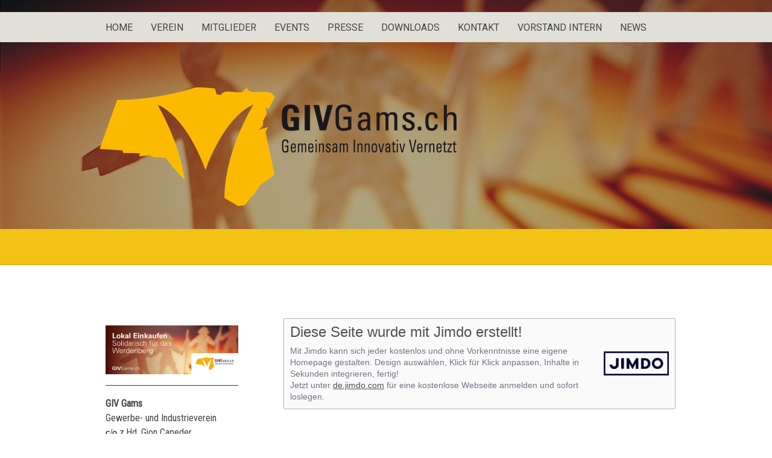

--- FILE ---
content_type: text/html; charset=UTF-8
request_url: https://www.givgams.ch/about/
body_size: 11767
content:
<!DOCTYPE html>
<html lang="de-DE"><head>
    <meta charset="utf-8"/>
    <link rel="dns-prefetch preconnect" href="https://u.jimcdn.com/" crossorigin="anonymous"/>
<link rel="dns-prefetch preconnect" href="https://assets.jimstatic.com/" crossorigin="anonymous"/>
<link rel="dns-prefetch preconnect" href="https://image.jimcdn.com" crossorigin="anonymous"/>
<link rel="dns-prefetch preconnect" href="https://fonts.jimstatic.com" crossorigin="anonymous"/>
<meta name="viewport" content="width=device-width, initial-scale=1"/>
<meta http-equiv="X-UA-Compatible" content="IE=edge"/>
<meta name="description" content=""/>
<meta name="robots" content="index, follow, archive"/>
<meta property="st:section" content=""/>
<meta name="generator" content="Jimdo Creator"/>
<meta name="twitter:title" content="Impressum"/>
<meta name="twitter:description" content="-"/>
<meta name="twitter:card" content="summary_large_image"/>
<meta property="og:url" content="https://www.givgams.ch/about/"/>
<meta property="og:title" content="Impressum"/>
<meta property="og:description" content=""/>
<meta property="og:type" content="website"/>
<meta property="og:locale" content="de_DE"/>
<meta property="og:site_name" content="1520325910s Webseite!"/>
<meta name="twitter:image" content="https://image.jimcdn.com/app/cms/image/transf/none/path/sa82f380ecc301408/backgroundarea/i1aa3809d9621b318/version/1520327365/image.jpg"/>
<meta property="og:image" content="https://image.jimcdn.com/app/cms/image/transf/none/path/sa82f380ecc301408/backgroundarea/i1aa3809d9621b318/version/1520327365/image.jpg"/>
<meta property="og:image:width" content="2000"/>
<meta property="og:image:height" content="1500"/>
<meta property="og:image:secure_url" content="https://image.jimcdn.com/app/cms/image/transf/none/path/sa82f380ecc301408/backgroundarea/i1aa3809d9621b318/version/1520327365/image.jpg"/><title>Impressum - 1520325910s Webseite!</title>
<link rel="icon" type="image/png" href="[data-uri]"/>
    
<link rel="canonical" href="https://www.givgams.ch/about/"/>

        <script src="https://assets.jimstatic.com/ckies.js.7c38a5f4f8d944ade39b.js"></script>

        <script src="https://assets.jimstatic.com/cookieControl.js.b05bf5f4339fa83b8e79.js"></script>
    <script>window.CookieControlSet.setToNormal();</script>

    <style>html,body{margin:0}.hidden{display:none}.n{padding:5px}#cc-website-title a {text-decoration: none}.cc-m-image-align-1{text-align:left}.cc-m-image-align-2{text-align:right}.cc-m-image-align-3{text-align:center}</style>

        <link href="https://u.jimcdn.com/cms/o/sa82f380ecc301408/layout/dm_8585ec5888438ca18e2908fa798e5296/css/layout.css?t=1526995234" rel="stylesheet" type="text/css" id="jimdo_layout_css"/>
<script>     /* <![CDATA[ */     /*!  loadCss [c]2014 @scottjehl, Filament Group, Inc.  Licensed MIT */     window.loadCSS = window.loadCss = function(e,n,t){var r,l=window.document,a=l.createElement("link");if(n)r=n;else{var i=(l.body||l.getElementsByTagName("head")[0]).childNodes;r=i[i.length-1]}var o=l.styleSheets;a.rel="stylesheet",a.href=e,a.media="only x",r.parentNode.insertBefore(a,n?r:r.nextSibling);var d=function(e){for(var n=a.href,t=o.length;t--;)if(o[t].href===n)return e.call(a);setTimeout(function(){d(e)})};return a.onloadcssdefined=d,d(function(){a.media=t||"all"}),a};     window.onloadCSS = function(n,o){n.onload=function(){n.onload=null,o&&o.call(n)},"isApplicationInstalled"in navigator&&"onloadcssdefined"in n&&n.onloadcssdefined(o)}     /* ]]> */ </script>     <script>
// <![CDATA[
onloadCSS(loadCss('https://assets.jimstatic.com/web.css.6fddf67dea5bc0abc1df4597fc8453f8.css') , function() {
    this.id = 'jimdo_web_css';
});
// ]]>
</script>
<link href="https://assets.jimstatic.com/web.css.6fddf67dea5bc0abc1df4597fc8453f8.css" rel="preload" as="style"/>
<noscript>
<link href="https://assets.jimstatic.com/web.css.6fddf67dea5bc0abc1df4597fc8453f8.css" rel="stylesheet"/>
</noscript>
    <script>
    //<![CDATA[
        var jimdoData = {"isTestserver":false,"isLcJimdoCom":false,"isJimdoHelpCenter":false,"isProtectedPage":false,"cstok":"","cacheJsKey":"17c77f43bf2470a0d6592bcd0c8596da5af53b0b","cacheCssKey":"17c77f43bf2470a0d6592bcd0c8596da5af53b0b","cdnUrl":"https:\/\/assets.jimstatic.com\/","minUrl":"https:\/\/assets.jimstatic.com\/app\/cdn\/min\/file\/","authUrl":"https:\/\/a.jimdo.com\/","webPath":"https:\/\/www.givgams.ch\/","appUrl":"https:\/\/a.jimdo.com\/","cmsLanguage":"de_DE","isFreePackage":false,"mobile":false,"isDevkitTemplateUsed":true,"isTemplateResponsive":true,"websiteId":"sa82f380ecc301408","pageId":1631950175,"packageId":2,"shop":{"deliveryTimeTexts":{"1":"1 - 3 Tage Lieferzeit","2":"3 - 5 Tage Lieferzeit","3":"5 - 8 Tage Lieferzeit"},"checkoutButtonText":"Zur Kasse","isReady":false,"currencyFormat":{"pattern":"\u00a4 #,##0.00;\u00a4-#,##0.00","convertedPattern":"$ #,##0.00","symbols":{"GROUPING_SEPARATOR":" ","DECIMAL_SEPARATOR":".","CURRENCY_SYMBOL":"CHF"}},"currencyLocale":"de_CH"},"tr":{"gmap":{"searchNotFound":"Die angegebene Adresse konnte nicht gefunden werden.","routeNotFound":"Die Anfahrtsroute konnte nicht berechnet werden. M\u00f6gliche Gr\u00fcnde: Die Startadresse ist zu ungenau oder zu weit von der Zieladresse entfernt."},"shop":{"checkoutSubmit":{"next":"N\u00e4chster Schritt","wait":"Bitte warten"},"paypalError":"Da ist leider etwas schiefgelaufen. Bitte versuche es erneut!","cartBar":"Zum Warenkorb","maintenance":"Dieser Shop ist vor\u00fcbergehend leider nicht erreichbar. Bitte probieren Sie es sp\u00e4ter noch einmal.","addToCartOverlay":{"productInsertedText":"Der Artikel wurde dem Warenkorb hinzugef\u00fcgt.","continueShoppingText":"Weiter einkaufen","reloadPageText":"neu laden"},"notReadyText":"Dieser Shop ist noch nicht vollst\u00e4ndig eingerichtet.","numLeftText":"Mehr als {:num} Exemplare dieses Artikels sind z.Z. leider nicht verf\u00fcgbar.","oneLeftText":"Es ist leider nur noch ein Exemplar dieses Artikels verf\u00fcgbar."},"common":{"timeout":"Es ist ein Fehler aufgetreten. Die von dir ausgew\u00e4hlte Aktion wurde abgebrochen. Bitte versuche es in ein paar Minuten erneut."},"form":{"badRequest":"Es ist ein Fehler aufgetreten: Die Eingaben konnten leider nicht \u00fcbermittelt werden. Bitte versuche es sp\u00e4ter noch einmal!"}},"jQuery":"jimdoGen002","isJimdoMobileApp":false,"bgConfig":{"id":33829075,"type":"picture","options":{"fixed":true},"images":[{"id":5584315475,"url":"https:\/\/image.jimcdn.com\/app\/cms\/image\/transf\/none\/path\/sa82f380ecc301408\/backgroundarea\/i1aa3809d9621b318\/version\/1520327365\/image.jpg","altText":""}]},"bgFullscreen":null,"responsiveBreakpointLandscape":767,"responsiveBreakpointPortrait":480,"copyableHeadlineLinks":false,"tocGeneration":false,"googlemapsConsoleKey":false,"loggingForAnalytics":false,"loggingForPredefinedPages":false,"isFacebookPixelIdEnabled":false,"userAccountId":"7eac0703-8989-49c7-8a3b-d149a30832ed"};
    // ]]>
</script>

     <script> (function(window) { 'use strict'; var regBuff = window.__regModuleBuffer = []; var regModuleBuffer = function() { var args = [].slice.call(arguments); regBuff.push(args); }; if (!window.regModule) { window.regModule = regModuleBuffer; } })(window); </script>
    <script src="https://assets.jimstatic.com/web.js.dce3c85f71dfa52884dc.js" async="true"></script>
    <script src="https://assets.jimstatic.com/at.js.62588d64be2115a866ce.js"></script>
    
</head>

<body class="body cc-page j-m-gallery-styles j-m-video-styles j-m-hr-styles j-m-header-styles j-m-text-styles j-m-emotionheader-styles j-m-htmlCode-styles j-m-rss-styles j-m-form-styles-disabled j-m-table-styles j-m-textWithImage-styles j-m-downloadDocument-styles j-m-imageSubtitle-styles j-m-flickr-styles j-m-googlemaps-styles j-m-blogSelection-styles-disabled j-m-comment-styles j-m-jimdo-styles j-m-profile-styles j-m-guestbook-styles-disabled j-m-promotion-styles j-m-twitter-styles j-m-hgrid-styles j-m-shoppingcart-styles j-m-catalog-styles j-m-product-styles-disabled j-m-facebook-styles j-m-sharebuttons-styles j-m-formnew-styles-disabled j-m-callToAction-styles j-m-turbo-styles j-m-spacing-styles j-m-googleplus-styles j-m-dummy-styles j-m-search-styles j-m-booking-styles j-m-socialprofiles-styles j-footer-styles cc-pagemode-default cc-content-parent" id="page-1631950175">

<div id="cc-inner" class="cc-content-parent">
<input type="checkbox" id="jtpl-navigation__checkbox" class="jtpl-navigation__checkbox"/><!-- _main.sass --><div class="jtpl-main cc-content-parent">

  <!-- _background-area.sass -->
  <div class="jtpl-background-area" background-area="fullscreen"></div>
  <!-- END _background-area.sass -->

  <!-- _mobile-navigation.sass -->
  <div class="jtpl-mobile-navigation">
    <nav class="jtpl-mobile-navigation__inner navigation-colors mobile-navigation-colors navigation-colors--transparency"><div data-container="navigation"><div class="j-nav-variant-nested"><ul class="cc-nav-level-0 j-nav-level-0"><li id="cc-nav-view-1631950275" class="jmd-nav__list-item-0"><a href="/" data-link-title="Home">Home</a></li><li id="cc-nav-view-1631950375" class="jmd-nav__list-item-0 j-nav-has-children"><a href="/verein/" data-link-title="Verein">Verein</a><span data-navi-toggle="cc-nav-view-1631950375" class="jmd-nav__toggle-button"></span><ul class="cc-nav-level-1 j-nav-level-1"><li id="cc-nav-view-1631959975" class="jmd-nav__list-item-1"><a href="/verein/vorstand/" data-link-title="Vorstand">Vorstand</a></li><li id="cc-nav-view-1631960075" class="jmd-nav__list-item-1"><a href="/verein/zweck/" data-link-title="Zweck">Zweck</a></li><li id="cc-nav-view-1631960175" class="jmd-nav__list-item-1"><a href="/verein/statuten/" data-link-title="Statuten">Statuten</a></li><li id="cc-nav-view-1631960275" class="jmd-nav__list-item-1"><a href="/verein/neumitglied-werden/" data-link-title="Neumitglied werden">Neumitglied werden</a></li></ul></li><li id="cc-nav-view-1631956375" class="jmd-nav__list-item-0 j-nav-has-children"><a href="/mitglieder/" data-link-title="Mitglieder">Mitglieder</a><span data-navi-toggle="cc-nav-view-1631956375" class="jmd-nav__toggle-button"></span><ul class="cc-nav-level-1 j-nav-level-1"><li id="cc-nav-view-1635901475" class="jmd-nav__list-item-1"><a href="/mitglieder/öffnungszeiten-geschäfte/" data-link-title="Öffnungszeiten Geschäfte">Öffnungszeiten Geschäfte</a></li></ul></li><li id="cc-nav-view-1631956475" class="jmd-nav__list-item-0 j-nav-has-children"><a href="/events/" data-link-title="Events">Events</a><span data-navi-toggle="cc-nav-view-1631956475" class="jmd-nav__toggle-button"></span><ul class="cc-nav-level-1 j-nav-level-1"><li id="cc-nav-view-1635924175" class="jmd-nav__list-item-1"><a href="/events/2008/" data-link-title="2008">2008</a></li><li id="cc-nav-view-1672262575" class="jmd-nav__list-item-1"><a href="/events/2009/" data-link-title="2009">2009</a></li><li id="cc-nav-view-1635928375" class="jmd-nav__list-item-1"><a href="/events/2010/" data-link-title="2010">2010</a></li><li id="cc-nav-view-1636762275" class="jmd-nav__list-item-1"><a href="/events/2011/" data-link-title="2011">2011</a></li><li id="cc-nav-view-1635931475" class="jmd-nav__list-item-1"><a href="/events/2012/" data-link-title="2012">2012</a></li><li id="cc-nav-view-1635931575" class="jmd-nav__list-item-1"><a href="/events/2013/" data-link-title="2013">2013</a></li><li id="cc-nav-view-1635931675" class="jmd-nav__list-item-1"><a href="/events/2014/" data-link-title="2014">2014</a></li><li id="cc-nav-view-1635931775" class="jmd-nav__list-item-1"><a href="/events/2015/" data-link-title="2015">2015</a></li><li id="cc-nav-view-1635931875" class="jmd-nav__list-item-1"><a href="/events/2016/" data-link-title="2016">2016</a></li><li id="cc-nav-view-1635931975" class="jmd-nav__list-item-1"><a href="/events/2017/" data-link-title="2017">2017</a></li><li id="cc-nav-view-1635927475" class="jmd-nav__list-item-1"><a href="/events/2018/" data-link-title="2018">2018</a></li><li id="cc-nav-view-1679870075" class="jmd-nav__list-item-1"><a href="/events/2019/" data-link-title="2019">2019</a></li><li id="cc-nav-view-1690611875" class="jmd-nav__list-item-1"><a href="/events/2020/" data-link-title="2020">2020</a></li><li id="cc-nav-view-1694235575" class="jmd-nav__list-item-1"><a href="/events/2021/" data-link-title="2021">2021</a></li><li id="cc-nav-view-1697482875" class="jmd-nav__list-item-1"><a href="/events/2022/" data-link-title="2022">2022</a></li><li id="cc-nav-view-1699725575" class="jmd-nav__list-item-1"><a href="/events/2023/" data-link-title="2023">2023</a></li><li id="cc-nav-view-1701972575" class="jmd-nav__list-item-1"><a href="/events/2024/" data-link-title="2024">2024</a></li><li id="cc-nav-view-1631956575" class="jmd-nav__list-item-1 j-nav-has-children"><a href="/events/rückblick/" data-link-title="Rückblick">Rückblick</a><span data-navi-toggle="cc-nav-view-1631956575" class="jmd-nav__toggle-button"></span><ul class="cc-nav-level-2 j-nav-level-2"><li id="cc-nav-view-1635945075" class="jmd-nav__list-item-2"><a href="/events/rückblick/2008/" data-link-title="2008">2008</a></li><li id="cc-nav-view-1636767775" class="jmd-nav__list-item-2"><a href="/events/rückblick/2009/" data-link-title="2009">2009</a></li><li id="cc-nav-view-1636772775" class="jmd-nav__list-item-2"><a href="/events/rückblick/2010/" data-link-title="2010">2010</a></li><li id="cc-nav-view-1636772575" class="jmd-nav__list-item-2"><a href="/events/rückblick/2011/" data-link-title="2011">2011</a></li><li id="cc-nav-view-1636773075" class="jmd-nav__list-item-2"><a href="/events/rückblick/2012/" data-link-title="2012">2012</a></li><li id="cc-nav-view-1636772975" class="jmd-nav__list-item-2"><a href="/events/rückblick/2013/" data-link-title="2013">2013</a></li><li id="cc-nav-view-1636773275" class="jmd-nav__list-item-2"><a href="/events/rückblick/2015/" data-link-title="2015">2015</a></li><li id="cc-nav-view-1636773175" class="jmd-nav__list-item-2"><a href="/events/rückblick/2014/" data-link-title="2014">2014</a></li><li id="cc-nav-view-1636773375" class="jmd-nav__list-item-2"><a href="/events/rückblick/2016/" data-link-title="2016">2016</a></li><li id="cc-nav-view-1636773475" class="jmd-nav__list-item-2"><a href="/events/rückblick/2017/" data-link-title="2017">2017</a></li><li id="cc-nav-view-1636773575" class="jmd-nav__list-item-2"><a href="/events/rückblick/2018/" data-link-title="2018">2018</a></li><li id="cc-nav-view-1636814175" class="jmd-nav__list-item-2"><a href="/events/rückblick/2019-wiga/" data-link-title="2019 WIGA">2019 WIGA</a></li><li id="cc-nav-view-1678395675" class="jmd-nav__list-item-2"><a href="/events/rückblick/2019/" data-link-title="2019">2019</a></li><li id="cc-nav-view-1694235675" class="jmd-nav__list-item-2"><a href="/events/rückblick/2020/" data-link-title="2020">2020</a></li><li id="cc-nav-view-1694235875" class="jmd-nav__list-item-2"><a href="/events/rückblick/2021/" data-link-title="2021">2021</a></li><li id="cc-nav-view-1697482975" class="jmd-nav__list-item-2"><a href="/events/rückblick/2022/" data-link-title="2022">2022</a></li><li id="cc-nav-view-1701972675" class="jmd-nav__list-item-2"><a href="/events/rückblick/2023/" data-link-title="2023">2023</a></li><li id="cc-nav-view-1701972775" class="jmd-nav__list-item-2"><a href="/events/rückblick/2024/" data-link-title="2024">2024</a></li></ul></li></ul></li><li id="cc-nav-view-1631956675" class="jmd-nav__list-item-0"><a href="/presse/" data-link-title="Presse">Presse</a></li><li id="cc-nav-view-1631956775" class="jmd-nav__list-item-0 j-nav-has-children"><a href="/downloads/" data-link-title="Downloads">Downloads</a><span data-navi-toggle="cc-nav-view-1631956775" class="jmd-nav__toggle-button"></span><ul class="cc-nav-level-1 j-nav-level-1"><li id="cc-nav-view-1631960775" class="jmd-nav__list-item-1"><a href="/downloads/protokolle-gv/" data-link-title="Protokolle GV">Protokolle GV</a></li><li id="cc-nav-view-1636785875" class="jmd-nav__list-item-1"><a href="/downloads/jahresberichte/" data-link-title="Jahresberichte">Jahresberichte</a></li></ul></li><li id="cc-nav-view-1631950475" class="jmd-nav__list-item-0"><a href="/kontakt/" data-link-title="Kontakt">Kontakt</a></li><li id="cc-nav-view-1673433775" class="jmd-nav__list-item-0 j-nav-has-children"><a href="/vorstand-intern/" data-link-title="Vorstand Intern">Vorstand Intern</a><span data-navi-toggle="cc-nav-view-1673433775" class="jmd-nav__toggle-button"></span><ul class="cc-nav-level-1 j-nav-level-1"><li id="cc-nav-view-1672262675" class="jmd-nav__list-item-1"><a href="/vorstand-intern/chronologie/" data-link-title="Chronologie">Chronologie</a></li></ul></li><li id="cc-nav-view-1681408675" class="jmd-nav__list-item-0 j-nav-has-children"><a href="/news/" data-link-title="NEWS">NEWS</a><span data-navi-toggle="cc-nav-view-1681408675" class="jmd-nav__toggle-button"></span><ul class="cc-nav-level-1 j-nav-level-1"><li id="cc-nav-view-1700995575" class="jmd-nav__list-item-1"><a href="/news/wahlen-2024/" data-link-title="Wahlen 2024">Wahlen 2024</a></li><li id="cc-nav-view-1674187675" class="jmd-nav__list-item-1"><a href="/news/nachwuchs/" data-link-title="Nachwuchs">Nachwuchs</a></li></ul></li></ul></div></div>
    </nav>
</div>
  <!-- / END _mobile-navigation.sass -->

  <!-- _header.sass -->
  <div class="jtpl-header border-options" background-area="stripe" background-area-default="">
    <div class="jtpl-header__inner flex-background-options">

      <div class="jtpl-topbar navigation-colors">
        <!-- _navigation.sass -->
        <label for="jtpl-navigation__checkbox" class="jtpl-navigation__label">
          <span class="jtpl-navigation__borders navigation-colors__menu-icon"></span>
        </label>
        <!-- / END _navigation.sass -->
      </div>

      <!-- _cart.sass -->
      <div class="jtpl-cart">
        
      </div>
      <!-- / END _cart.sass -->

      <nav class="jtpl-navigation navigation-colors navigation-alignment"><div class="jtpl-navigation__inner">
          <div data-container="navigation"><div class="j-nav-variant-nested"><ul class="cc-nav-level-0 j-nav-level-0"><li id="cc-nav-view-1631950275" class="jmd-nav__list-item-0"><a href="/" data-link-title="Home">Home</a></li><li id="cc-nav-view-1631950375" class="jmd-nav__list-item-0 j-nav-has-children"><a href="/verein/" data-link-title="Verein">Verein</a><span data-navi-toggle="cc-nav-view-1631950375" class="jmd-nav__toggle-button"></span></li><li id="cc-nav-view-1631956375" class="jmd-nav__list-item-0 j-nav-has-children"><a href="/mitglieder/" data-link-title="Mitglieder">Mitglieder</a><span data-navi-toggle="cc-nav-view-1631956375" class="jmd-nav__toggle-button"></span></li><li id="cc-nav-view-1631956475" class="jmd-nav__list-item-0 j-nav-has-children"><a href="/events/" data-link-title="Events">Events</a><span data-navi-toggle="cc-nav-view-1631956475" class="jmd-nav__toggle-button"></span></li><li id="cc-nav-view-1631956675" class="jmd-nav__list-item-0"><a href="/presse/" data-link-title="Presse">Presse</a></li><li id="cc-nav-view-1631956775" class="jmd-nav__list-item-0 j-nav-has-children"><a href="/downloads/" data-link-title="Downloads">Downloads</a><span data-navi-toggle="cc-nav-view-1631956775" class="jmd-nav__toggle-button"></span></li><li id="cc-nav-view-1631950475" class="jmd-nav__list-item-0"><a href="/kontakt/" data-link-title="Kontakt">Kontakt</a></li><li id="cc-nav-view-1673433775" class="jmd-nav__list-item-0 j-nav-has-children"><a href="/vorstand-intern/" data-link-title="Vorstand Intern">Vorstand Intern</a><span data-navi-toggle="cc-nav-view-1673433775" class="jmd-nav__toggle-button"></span></li><li id="cc-nav-view-1681408675" class="jmd-nav__list-item-0 j-nav-has-children"><a href="/news/" data-link-title="NEWS">NEWS</a><span data-navi-toggle="cc-nav-view-1681408675" class="jmd-nav__toggle-button"></span></li></ul></div></div>
        </div>
      </nav><div class="jtpl-header__logo-title-area">
        <div class="jtpl-logo">
          <div id="cc-website-logo" class="cc-single-module-element"><div id="cc-m-8506111275" class="j-module n j-imageSubtitle"><div class="cc-m-image-container"><figure class="cc-imagewrapper cc-m-image-align-1">
<a href="https://www.givgams.ch/" target="_self"><img srcset="https://image.jimcdn.com/app/cms/image/transf/dimension=320x10000:format=png/path/sa82f380ecc301408/image/ib9dc7661f809d8b1/version/1520327300/image.png 320w, https://image.jimcdn.com/app/cms/image/transf/dimension=592x10000:format=png/path/sa82f380ecc301408/image/ib9dc7661f809d8b1/version/1520327300/image.png 592w, https://image.jimcdn.com/app/cms/image/transf/dimension=640x10000:format=png/path/sa82f380ecc301408/image/ib9dc7661f809d8b1/version/1520327300/image.png 640w, https://image.jimcdn.com/app/cms/image/transf/dimension=960x10000:format=png/path/sa82f380ecc301408/image/ib9dc7661f809d8b1/version/1520327300/image.png 960w, https://image.jimcdn.com/app/cms/image/transf/dimension=1184x10000:format=png/path/sa82f380ecc301408/image/ib9dc7661f809d8b1/version/1520327300/image.png 1184w" sizes="(min-width: 592px) 592px, 100vw" id="cc-m-imagesubtitle-image-8506111275" src="https://image.jimcdn.com/app/cms/image/transf/dimension=592x10000:format=png/path/sa82f380ecc301408/image/ib9dc7661f809d8b1/version/1520327300/image.png" alt="1520325910s Webseite!" class="" data-src-width="1690" data-src-height="563" data-src="https://image.jimcdn.com/app/cms/image/transf/dimension=592x10000:format=png/path/sa82f380ecc301408/image/ib9dc7661f809d8b1/version/1520327300/image.png" data-image-id="5584279275"/></a>    

</figure>
</div>
<div class="cc-clear"></div>
<script id="cc-m-reg-8506111275">// <![CDATA[

    window.regModule("module_imageSubtitle", {"data":{"imageExists":true,"hyperlink":"","hyperlink_target":"_blank","hyperlinkAsString":"","pinterest":"0","id":8506111275,"widthEqualsContent":"0","resizeWidth":"592","resizeHeight":198},"id":8506111275});
// ]]>
</script></div></div>
        </div>
        <div class="jtpl-title">
          
        </div>
      </div>

    </div>
  </div>
  <!-- / END _header.sass -->

  <!-- _section-main.sass -->
  <div class="jtpl-section-main content-options-box cc-content-parent">

    <div class="jtpl-sidebar-content__container cc-content-parent">

      <div class="jtpl-content content-options-inner cc-content-parent">
        <div id="content_area" data-container="content"><div id="content_start"></div>
        
        <div id="cc-matrix-2224248475"></div>
        <br/>
<br/>
<div id="imprint" class="j-static-page">
    <h2>Diese Seite wurde mit Jimdo erstellt!</h2>
    <a class="imprint-logo-wrapper" href="https://de.jimdo.com?utm_medium=about%20box&amp;utm_source=pro" rel="nofollow">
        <img class="logo" src="https://assets.jimstatic.com/s/img/cms/siteadmin/newlogostuff/jimdologo2015.png" alt="Jimdo" title="Jimdo"/>
    </a>

    <p class="imprint-about">
        Mit Jimdo kann sich jeder kostenlos und ohne Vorkenntnisse eine eigene Homepage gestalten. Design auswählen, Klick für Klick anpassen, Inhalte in Sekunden integrieren, fertig!        <br/>
        Jetzt unter <a href="https://de.jimdo.com?utm_medium=about%20box&amp;utm_source=pro" rel="nofollow">de.jimdo.com</a> für eine kostenlose Webseite anmelden und sofort loslegen.    </p>
</div>
<br/>

        </div>
      </div>

      <!-- _section-aside.sass -->
      <aside class="jtpl-sidebar"><!-- _navigation.sass --><nav class="jtpl-subnavigation subnavigation-colors"><div data-container="navigation"><div class="j-nav-variant-nested"></div></div>
        </nav><!-- END _navigation.sass --><div class="jtpl-sidebar__content sidebar-options">
          <div data-container="sidebar"><div id="cc-matrix-2224249275"><div id="cc-m-8506210775" class="j-module n j-spacing ">
    <div class="cc-m-spacer" style="height: 35px;">
    
</div>

</div><div id="cc-m-9126205075" class="j-module n j-imageSubtitle "><figure class="cc-imagewrapper cc-m-image-align-3 cc-m-width-maxed">
<img srcset="https://image.jimcdn.com/app/cms/image/transf/dimension=320x10000:format=jpg/path/sa82f380ecc301408/image/i50d7cc23b1896fc4/version/1585293691/image.jpg 320w, https://image.jimcdn.com/app/cms/image/transf/dimension=640x10000:format=jpg/path/sa82f380ecc301408/image/i50d7cc23b1896fc4/version/1585293691/image.jpg 640w, https://image.jimcdn.com/app/cms/image/transf/dimension=960x10000:format=jpg/path/sa82f380ecc301408/image/i50d7cc23b1896fc4/version/1585293691/image.jpg 960w, https://image.jimcdn.com/app/cms/image/transf/dimension=1280x10000:format=jpg/path/sa82f380ecc301408/image/i50d7cc23b1896fc4/version/1585293691/image.jpg 1280w" sizes="(min-width: 640px) 640px, 100vw" id="cc-m-imagesubtitle-image-9126205075" src="https://image.jimcdn.com/app/cms/image/transf/dimension=640x10000:format=jpg/path/sa82f380ecc301408/image/i50d7cc23b1896fc4/version/1585293691/image.jpg" alt="" class="" data-src-width="2244" data-src-height="827" data-src="https://image.jimcdn.com/app/cms/image/transf/dimension=640x10000:format=jpg/path/sa82f380ecc301408/image/i50d7cc23b1896fc4/version/1585293691/image.jpg" data-image-id="5909843875"/>    

</figure>

<div class="cc-clear"></div>
<script id="cc-m-reg-9126205075">// <![CDATA[

    window.regModule("module_imageSubtitle", {"data":{"imageExists":true,"hyperlink":"","hyperlink_target":"","hyperlinkAsString":"","pinterest":"0","id":9126205075,"widthEqualsContent":"1","resizeWidth":"640","resizeHeight":236},"id":9126205075});
// ]]>
</script></div><div id="cc-m-8506210975" class="j-module n j-hr ">    <hr/>
</div><div id="cc-m-8506110875" class="j-module n j-text "><p>
    <strong>GIV Gams</strong>
</p>

<p>
    Gewerbe- und Industrieverein
</p>

<p>
    <span style="caret-color: #000000; color: #000000; font-family: -webkit-standard; font-size: medium;" mce-data-marked="1">c/o </span>z.Hd. Gion Capeder
</p>

<p>
    Gartenstrasse 2
</p>

<p>
    9473 Gams
</p></div><div id="cc-m-8506198875" class="j-module n j-hr ">    <hr/>
</div><div id="cc-m-8506199375" class="j-module n j-callToAction "><div class="j-calltoaction-wrapper j-calltoaction-align-1">
    <a class="j-calltoaction-link j-calltoaction-link-style-1" data-action="button" href="mailto:info@givgams.ch" data-title="Mail">
        Mail    </a>
</div>
</div><div id="cc-m-8751162075" class="j-module n j-facebook ">        <div class="j-search-results">
            <button class="fb-placeholder-button j-fb-placeholder-button"><span class="like-icon"></span>Mit Facebook verbinden</button>
            <div class="fb-page" data-href="https://www.facebook.com/GIV-Gams-409492706194152/?modal=admin_todo_tour" data-hide-cover="false" data-show-facepile="false" data-show-posts="false" data-width="220"></div>
        </div><script>// <![CDATA[

    window.regModule("module_facebook", []);
// ]]>
</script></div><div id="cc-m-8989180675" class="j-module n j-imageSubtitle "><figure class="cc-imagewrapper cc-m-image-align-1 cc-m-width-maxed">
<a href="/events/"><img srcset="https://image.jimcdn.com/app/cms/image/transf/dimension=220x10000:format=jpg/path/sa82f380ecc301408/image/i6f73d0d8c0fe2255/version/1552029168/image.jpg 220w, https://image.jimcdn.com/app/cms/image/transf/dimension=320x10000:format=jpg/path/sa82f380ecc301408/image/i6f73d0d8c0fe2255/version/1552029168/image.jpg 320w, https://image.jimcdn.com/app/cms/image/transf/dimension=440x10000:format=jpg/path/sa82f380ecc301408/image/i6f73d0d8c0fe2255/version/1552029168/image.jpg 440w" sizes="(min-width: 220px) 220px, 100vw" id="cc-m-imagesubtitle-image-8989180675" src="https://image.jimcdn.com/app/cms/image/transf/dimension=220x10000:format=jpg/path/sa82f380ecc301408/image/i6f73d0d8c0fe2255/version/1552029168/image.jpg" alt="" class="" data-src-width="1240" data-src-height="1090" data-src="https://image.jimcdn.com/app/cms/image/transf/dimension=220x10000:format=jpg/path/sa82f380ecc301408/image/i6f73d0d8c0fe2255/version/1552029168/image.jpg" data-image-id="5816126675"/></a>    

</figure>

<div class="cc-clear"></div>
<script id="cc-m-reg-8989180675">// <![CDATA[

    window.regModule("module_imageSubtitle", {"data":{"imageExists":true,"hyperlink":"\/app\/sa82f380ecc301408\/p65845f016421eaec\/","hyperlink_target":"","hyperlinkAsString":"Events","pinterest":"0","id":8989180675,"widthEqualsContent":"1","resizeWidth":"220","resizeHeight":194},"id":8989180675});
// ]]>
</script></div><div id="cc-m-8990657875" class="j-module n j-imageSubtitle "><figure class="cc-imagewrapper cc-m-image-align-1 cc-m-width-maxed">
<a href="https://www.agv-sw.ch/berufswahlevent" target="_blank"><img srcset="https://image.jimcdn.com/app/cms/image/transf/dimension=220x10000:format=jpg/path/sa82f380ecc301408/image/i23331647022d3302/version/1552311260/image.jpg 220w, https://image.jimcdn.com/app/cms/image/transf/none/path/sa82f380ecc301408/image/i23331647022d3302/version/1552311260/image.jpg 222w" sizes="(min-width: 220px) 220px, 100vw" id="cc-m-imagesubtitle-image-8990657875" src="https://image.jimcdn.com/app/cms/image/transf/dimension=220x10000:format=jpg/path/sa82f380ecc301408/image/i23331647022d3302/version/1552311260/image.jpg" alt="" class="" data-src-width="222" data-src-height="108" data-src="https://image.jimcdn.com/app/cms/image/transf/dimension=220x10000:format=jpg/path/sa82f380ecc301408/image/i23331647022d3302/version/1552311260/image.jpg" data-image-id="5817222275"/></a>    

</figure>

<div class="cc-clear"></div>
<script id="cc-m-reg-8990657875">// <![CDATA[

    window.regModule("module_imageSubtitle", {"data":{"imageExists":true,"hyperlink":"https:\/\/www.agv-sw.ch\/berufswahlevent","hyperlink_target":"_blank","hyperlinkAsString":"https:\/\/www.agv-sw.ch\/berufswahlevent","pinterest":"0","id":8990657875,"widthEqualsContent":"1","resizeWidth":"220","resizeHeight":108},"id":8990657875});
// ]]>
</script></div><div id="cc-m-8506200175" class="j-module n j-spacing ">
    <div class="cc-m-spacer" style="height: 50px;">
    
</div>

</div><div id="cc-m-8506199875" class="j-module n j-header "><h3 class="" id="cc-m-header-8506199875">Werbung</h3></div><div id="cc-m-8506166075" class="j-module n j-hr ">    <hr/>
</div><div id="cc-m-8506168575" class="j-module n j-imageSubtitle "><figure class="cc-imagewrapper cc-m-image-align-3">
<img srcset="https://image.jimcdn.com/app/cms/image/transf/none/path/sa82f380ecc301408/image/i3a63925ae3c7f2f3/version/1520327643/image.jpg 130w" sizes="(min-width: 130px) 130px, 100vw" id="cc-m-imagesubtitle-image-8506168575" src="https://image.jimcdn.com/app/cms/image/transf/none/path/sa82f380ecc301408/image/i3a63925ae3c7f2f3/version/1520327643/image.jpg" alt="" class="" data-src-width="130" data-src-height="130" data-src="https://image.jimcdn.com/app/cms/image/transf/none/path/sa82f380ecc301408/image/i3a63925ae3c7f2f3/version/1520327643/image.jpg" data-image-id="5584319275"/>    

</figure>

<div class="cc-clear"></div>
<script id="cc-m-reg-8506168575">// <![CDATA[

    window.regModule("module_imageSubtitle", {"data":{"imageExists":true,"hyperlink":"","hyperlink_target":"","hyperlinkAsString":"","pinterest":"0","id":8506168575,"widthEqualsContent":"0","resizeWidth":130,"resizeHeight":130},"id":8506168575});
// ]]>
</script></div><div id="cc-m-8506168475" class="j-module n j-hr ">    <hr/>
</div><div id="cc-m-8506166875" class="j-module n j-imageSubtitle "><figure class="cc-imagewrapper cc-m-image-align-3">
<img srcset="https://image.jimcdn.com/app/cms/image/transf/none/path/sa82f380ecc301408/image/i2ccf9f3052eac423/version/1520327621/image.jpg 130w" sizes="(min-width: 130px) 130px, 100vw" id="cc-m-imagesubtitle-image-8506166875" src="https://image.jimcdn.com/app/cms/image/transf/none/path/sa82f380ecc301408/image/i2ccf9f3052eac423/version/1520327621/image.jpg" alt="" class="" data-src-width="130" data-src-height="130" data-src="https://image.jimcdn.com/app/cms/image/transf/none/path/sa82f380ecc301408/image/i2ccf9f3052eac423/version/1520327621/image.jpg" data-image-id="5584318775"/>    

</figure>

<div class="cc-clear"></div>
<script id="cc-m-reg-8506166875">// <![CDATA[

    window.regModule("module_imageSubtitle", {"data":{"imageExists":true,"hyperlink":"","hyperlink_target":"","hyperlinkAsString":"","pinterest":"0","id":8506166875,"widthEqualsContent":"0","resizeWidth":130,"resizeHeight":130},"id":8506166875});
// ]]>
</script></div><div id="cc-m-8506165875" class="j-module n j-hr ">    <hr/>
</div><div id="cc-m-8506165675" class="j-module n j-imageSubtitle "><figure class="cc-imagewrapper cc-m-image-align-3">
<img srcset="https://image.jimcdn.com/app/cms/image/transf/none/path/sa82f380ecc301408/image/id1f50b5089f8f455/version/1520327547/image.jpg 130w" sizes="(min-width: 130px) 130px, 100vw" id="cc-m-imagesubtitle-image-8506165675" src="https://image.jimcdn.com/app/cms/image/transf/none/path/sa82f380ecc301408/image/id1f50b5089f8f455/version/1520327547/image.jpg" alt="" class="" data-src-width="130" data-src-height="130" data-src="https://image.jimcdn.com/app/cms/image/transf/none/path/sa82f380ecc301408/image/id1f50b5089f8f455/version/1520327547/image.jpg" data-image-id="5584318275"/>    

</figure>

<div class="cc-clear"></div>
<script id="cc-m-reg-8506165675">// <![CDATA[

    window.regModule("module_imageSubtitle", {"data":{"imageExists":true,"hyperlink":"","hyperlink_target":"","hyperlinkAsString":"","pinterest":"0","id":8506165675,"widthEqualsContent":"0","resizeWidth":130,"resizeHeight":130},"id":8506165675});
// ]]>
</script></div><div id="cc-m-8506166175" class="j-module n j-hr ">    <hr/>
</div><div id="cc-m-8506165575" class="j-module n j-imageSubtitle "><figure class="cc-imagewrapper cc-m-image-align-3">
<img srcset="https://image.jimcdn.com/app/cms/image/transf/none/path/sa82f380ecc301408/image/i5f85d257d08cf152/version/1520327527/image.jpg 130w" sizes="(min-width: 130px) 130px, 100vw" id="cc-m-imagesubtitle-image-8506165575" src="https://image.jimcdn.com/app/cms/image/transf/none/path/sa82f380ecc301408/image/i5f85d257d08cf152/version/1520327527/image.jpg" alt="" class="" data-src-width="130" data-src-height="130" data-src="https://image.jimcdn.com/app/cms/image/transf/none/path/sa82f380ecc301408/image/i5f85d257d08cf152/version/1520327527/image.jpg" data-image-id="5584318075"/>    

</figure>

<div class="cc-clear"></div>
<script id="cc-m-reg-8506165575">// <![CDATA[

    window.regModule("module_imageSubtitle", {"data":{"imageExists":true,"hyperlink":"","hyperlink_target":"","hyperlinkAsString":"","pinterest":"0","id":8506165575,"widthEqualsContent":"0","resizeWidth":130,"resizeHeight":130},"id":8506165575});
// ]]>
</script></div><div id="cc-m-8506166275" class="j-module n j-hr ">    <hr/>
</div><div id="cc-m-8506164475" class="j-module n j-imageSubtitle "><figure class="cc-imagewrapper cc-m-image-align-3 cc-m-width-maxed">
<img srcset="https://image.jimcdn.com/app/cms/image/transf/dimension=220x10000:format=jpg/path/sa82f380ecc301408/image/ie8afbba06d32264f/version/1584951936/image.jpg 220w, https://image.jimcdn.com/app/cms/image/transf/dimension=320x10000:format=jpg/path/sa82f380ecc301408/image/ie8afbba06d32264f/version/1584951936/image.jpg 320w, https://image.jimcdn.com/app/cms/image/transf/dimension=440x10000:format=jpg/path/sa82f380ecc301408/image/ie8afbba06d32264f/version/1584951936/image.jpg 440w" sizes="(min-width: 220px) 220px, 100vw" id="cc-m-imagesubtitle-image-8506164475" src="https://image.jimcdn.com/app/cms/image/transf/dimension=220x10000:format=jpg/path/sa82f380ecc301408/image/ie8afbba06d32264f/version/1584951936/image.jpg" alt="" class="" data-src-width="1564" data-src-height="641" data-src="https://image.jimcdn.com/app/cms/image/transf/dimension=220x10000:format=jpg/path/sa82f380ecc301408/image/ie8afbba06d32264f/version/1584951936/image.jpg" data-image-id="5584317575"/>    

</figure>

<div class="cc-clear"></div>
<script id="cc-m-reg-8506164475">// <![CDATA[

    window.regModule("module_imageSubtitle", {"data":{"imageExists":true,"hyperlink":"","hyperlink_target":"","hyperlinkAsString":"","pinterest":"0","id":8506164475,"widthEqualsContent":"1","resizeWidth":"220","resizeHeight":91},"id":8506164475});
// ]]>
</script></div><div id="cc-m-8980565475" class="j-module n j-hr ">    <hr/>
</div></div></div>
        </div>
      </aside><!-- / END _section-aside.sass -->
</div>
    <!-- / END _section-main.sass -->

    <!-- _footer.sass -->
    <footer class="jtpl-footer footer-options"><div class="jtpl-footer__inner">
        <div id="contentfooter" data-container="footer">

    
    <div class="j-meta-links">
        <a href="/about/">Impressum</a> | <a href="//www.givgams.ch/j/privacy">Datenschutz</a> | <a id="cookie-policy" href="javascript:window.CookieControl.showCookieSettings();">Cookie-Richtlinie</a> | <a href="/sitemap/">Sitemap</a>    </div>

    <div class="j-admin-links">
            
    <span class="loggedout">
        <a rel="nofollow" id="login" href="/login">Anmelden</a>
    </span>

<span class="loggedin">
    <a rel="nofollow" id="logout" target="_top" href="https://cms.e.jimdo.com/app/cms/logout.php">
        Abmelden    </a>
    |
    <a rel="nofollow" id="edit" target="_top" href="https://a.jimdo.com/app/auth/signin/jumpcms/?page=1631950175">Bearbeiten</a>
</span>
        </div>

    
</div>

      </div>
    </footer><!-- / END _footer.sass -->
</div>
  <!-- / END _main.sass -->
</div>
</div>    <script type="text/javascript">
//<![CDATA[
addAutomatedTracking('creator.website', track_anon);
//]]>
</script>
    
<div id="loginbox" class="hidden">

    <div id="loginbox-header">

    <a class="cc-close" title="Dieses Element zuklappen" href="#">zuklappen</a>

    <div class="c"></div>

</div>

<div id="loginbox-content">

        <div id="resendpw"></div>

        <div id="loginboxOuter"></div>
    </div>
</div>
<div id="loginbox-darklayer" class="hidden"></div>
<script>// <![CDATA[

    window.regModule("web_login", {"url":"https:\/\/www.givgams.ch\/","pageId":1631950175});
// ]]>
</script>


<div class="cc-individual-cookie-settings" id="cc-individual-cookie-settings" style="display: none" data-nosnippet="true">

</div>
<script>// <![CDATA[

    window.regModule("web_individualCookieSettings", {"categories":[{"type":"NECESSARY","name":"Unbedingt erforderlich","description":"Unbedingt erforderliche Cookies erm\u00f6glichen grundlegende Funktionen und sind f\u00fcr die einwandfreie Funktion der Website erforderlich. Daher kann man sie nicht deaktivieren. Diese Art von Cookies wird ausschlie\u00dflich von dem Betreiber der Website verwendet (First-Party-Cookie) und s\u00e4mtliche Informationen, die in den Cookies gespeichert sind, werden nur an diese Website gesendet.","required":true,"cookies":[{"key":"cookielaw","name":"cookielaw","description":"Cookielaw\n\nDieses Cookie zeigt das Cookie-Banner an und speichert die Cookie-Einstellungen des Besuchers.\n\nAnbieter:\nJimdo GmbH, Stresemannstrasse 375, 22761 Hamburg, Deutschland.\n\nCookie-Name: ckies_cookielaw\nCookie-Laufzeit: 1 Jahr\n\nDatenschutzerkl\u00e4rung:\nhttps:\/\/www.jimdo.com\/de\/info\/datenschutzerklaerung\/ ","required":true},{"key":"control-cookies-wildcard","name":"ckies_*","description":"Jimdo Control Cookies\n\nSteuerungs-Cookies zur Aktivierung der vom Website-Besucher ausgew\u00e4hlten Dienste\/Cookies und zur Speicherung der entsprechenden Cookie-Einstellungen. \n\nAnbieter:\nJimdo GmbH, Stresemannstra\u00dfe 375, 22761 Hamburg, Deutschland.\n\nCookie-Namen: ckies_*, ckies_postfinance, ckies_stripe, ckies_powr, ckies_google, ckies_cookielaw, ckies_ga, ckies_jimdo_analytics, ckies_fb_analytics, ckies_fr\n\nCookie-Laufzeit: 1 Jahr\n\nDatenschutzerkl\u00e4rung:\nhttps:\/\/www.jimdo.com\/de\/info\/datenschutzerklaerung\/ ","required":true}]},{"type":"FUNCTIONAL","name":"Funktionell","description":"Funktionelle Cookies erm\u00f6glichen dieser Website, bestimmte Funktionen zur Verf\u00fcgung zu stellen und Informationen zu speichern, die vom Nutzer eingegeben wurden \u2013 beispielsweise bereits registrierte Namen oder die Sprachauswahl. Damit werden verbesserte und personalisierte Funktionen gew\u00e4hrleistet.","required":false,"cookies":[{"key":"powr-v2","name":"powr","description":"POWr.io Cookies\n\nDiese Cookies registrieren anonyme, statistische Daten \u00fcber das Verhalten des Besuchers dieser Website und sind verantwortlich f\u00fcr die Gew\u00e4hrleistung der Funktionalit\u00e4t bestimmter Widgets, die auf dieser Website eingesetzt werden. Sie werden ausschlie\u00dflich f\u00fcr interne Analysen durch den Webseitenbetreiber verwendet z. B. f\u00fcr den Besucherz\u00e4hler.\n\nAnbieter:\nPowr.io, POWr HQ, 340 Pine Street, San Francisco, California 94104, USA.\n\nCookie Namen und Laufzeiten:\nahoy_unique_[unique id] (Laufzeit: Sitzung), POWR_PRODUCTION  (Laufzeit: Sitzung),  ahoy_visitor  (Laufzeit: 2 Jahre),   ahoy_visit  (Laufzeit: 1 Tag), src (Laufzeit: 30 Tage) Security, _gid Persistent (Laufzeit: 1 Tag), NID (Domain: google.com, Laufzeit: 180 Tage), 1P_JAR (Domain: google.com, Laufzeit: 30 Tage), DV (Domain: google.com, Laufzeit: 2 Stunden), SIDCC (Domain: google.com, Laufzeit: 1 Jahre), SID (Domain: google.com, Laufzeit: 2 Jahre), HSID (Domain: google.com, Laufzeit: 2 Jahre), SEARCH_SAMESITE (Domain: google.com, Laufzeit: 6 Monate), __cfduid (Domain: powrcdn.com, Laufzeit: 30 Tage).\n\nCookie-Richtlinie:\nhttps:\/\/www.powr.io\/privacy \n\nDatenschutzerkl\u00e4rung:\nhttps:\/\/www.powr.io\/privacy ","required":false},{"key":"google_maps","name":"Google Maps","description":"Die Aktivierung und Speicherung dieser Einstellung schaltet die Anzeige der Google Maps frei. \nAnbieter: Google LLC, 1600 Amphitheatre Parkway, Mountain View, CA 94043, USA oder Google Ireland Limited, Gordon House, Barrow Street, Dublin 4, Irland, wenn Sie in der EU ans\u00e4ssig sind.\nCookie Name und Laufzeit: google_maps ( Laufzeit: 1 Jahr)\nCookie Richtlinie: https:\/\/policies.google.com\/technologies\/cookies\nDatenschutzerkl\u00e4rung: https:\/\/policies.google.com\/privacy\n","required":false},{"key":"youtu","name":"Youtube","description":"Wenn du diese Einstellung aktivierst und speicherst, wird das Anzeigen von YouTube-Videoinhalten auf dieser Website aktiviert.\n\nAnbieter: Google LLC, 1600 Amphitheatre Parkway, Mountain View, CA 94043, USA oder Google Ireland Limited, Gordon House, Barrow Street, Dublin 4, Irland, wenn du deinen Wohnsitz in der EU hast.\nCookie-Name und -Lebensdauer: youtube_consent (Lebensdauer: 1 Jahr).\nCookie-Richtlinie: https:\/\/policies.google.com\/technologies\/cookies\nDatenschutzrichtlinie: https:\/\/policies.google.com\/privacy\n\nDiese Website verwendet eine Cookie-freie Integration f\u00fcr die eingebetteten Youtube-Videos. Zus\u00e4tzliche Cookies werden vom Dienstanbieter YouTube gesetzt und Informationen gesammelt, wenn der\/die Nutzer*in in seinem\/ihrem Google-Konto eingeloggt ist. YouTube registriert anonyme statistische Daten, z. B. wie oft das Video angezeigt wird und welche Einstellungen f\u00fcr die Wiedergabe verwendet werden. In diesem Fall wird die Auswahl des\/der Nutzer*in mit seinem\/ihrem Konto verkn\u00fcpft, z. B. wenn er\/sie bei einem Video auf \"Gef\u00e4llt mir\" klickt. Weitere Informationen findest du in den Datenschutzbestimmungen von Google.","required":false}]},{"type":"PERFORMANCE","name":"Performance","description":"Die Performance-Cookies sammeln Informationen dar\u00fcber, wie diese Website genutzt wird. Der Betreiber der Website nutzt diese Cookies um die Attraktivit\u00e4t, den Inhalt und die Funktionalit\u00e4t der Website zu verbessern.","required":false,"cookies":[]},{"type":"MARKETING","name":"Marketing \/ Third Party","description":"Marketing- \/ Third Party-Cookies stammen unter anderem von externen Werbeunternehmen und werden verwendet, um Informationen \u00fcber die vom Nutzer besuchten Websites zu sammeln, um z. B. zielgruppenorientierte Werbung f\u00fcr den Benutzer zu erstellen.","required":false,"cookies":[{"key":"powr_marketing","name":"powr_marketing","description":"POWr.io Cookies \n \nDiese Cookies sammeln zu Analysezwecken anonymisierte Informationen dar\u00fcber, wie Nutzer diese Website verwenden. \n\nAnbieter:\nPowr.io, POWr HQ, 340 Pine Street, San Francisco, California 94104, USA.  \n \nCookie-Namen und Laufzeiten: \n__Secure-3PAPISID (Domain: google.com, Laufzeit: 2 Jahre), SAPISID (Domain: google.com, Laufzeit: 2 Jahre), APISID (Domain: google.com, Laufzeit: 2 Jahre), SSID (Domain: google.com, Laufzeit: 2 Jahre), __Secure-3PSID (Domain: google.com, Laufzeit: 2 Jahre), CC (Domain:google.com, Laufzeit: 1 Jahr), ANID (Domain: google.com, Laufzeit: 10 Jahre), OTZ (Domain:google.com, Laufzeit: 1 Monat).\n \nCookie-Richtlinie: \nhttps:\/\/www.powr.io\/privacy \n \nDatenschutzerkl\u00e4rung: \nhttps:\/\/www.powr.io\/privacy \n","required":false}]}],"pagesWithoutCookieSettings":["\/about\/","\/j\/privacy"],"cookieSettingsHtmlUrl":"\/app\/module\/cookiesettings\/getcookiesettingshtml"});
// ]]>
</script>

</body>
</html>


--- FILE ---
content_type: application/javascript
request_url: https://a.jimdo.com/app/web/loginstate?callback=jQuery112009033090994009818_1768374686685&owi=sa82f380ecc301408&_=1768374686686
body_size: 6
content:
jQuery112009033090994009818_1768374686685({"loginstate":false});